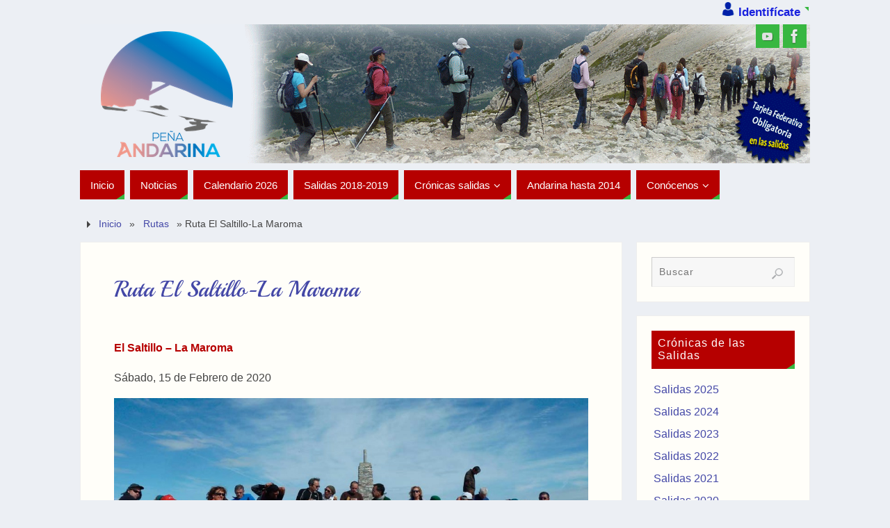

--- FILE ---
content_type: text/html; charset=UTF-8
request_url: https://www.andarina.es/2020/02/09/el-saltillo-la-maroma/
body_size: 14978
content:
<!DOCTYPE html>
<html lang="es">
<head>
<meta name="viewport" content="width=device-width, user-scalable=no, initial-scale=1.0, minimum-scale=1.0, maximum-scale=1.0">
<meta http-equiv="Content-Type" content="text/html; charset=UTF-8" />
<link rel="profile" href="http://gmpg.org/xfn/11" />
<link rel="pingback" href="https://www.andarina.es/xmlrpc.php" />
<link rel="shortcut icon" href="https://www.andarina.es/wp-content/uploads/2017/05/Logo64.png" /><link rel="apple-touch-icon" href="https://www.andarina.es/wp-content/uploads/2017/05/Logo64.png" /><title>Ruta El Saltillo-La Maroma &#8211; Peña de senderismo Andarina</title>
<meta name='robots' content='max-image-preview:large' />
<link rel='dns-prefetch' href='//www.andarina.es' />
<link rel="alternate" type="application/rss+xml" title="Peña de senderismo Andarina &raquo; Feed" href="https://www.andarina.es/feed/" />
<link rel="alternate" type="application/rss+xml" title="Peña de senderismo Andarina &raquo; Feed de los comentarios" href="https://www.andarina.es/comments/feed/" />
<link rel="alternate" type="application/rss+xml" title="Peña de senderismo Andarina &raquo; Comentario Ruta El Saltillo-La Maroma del feed" href="https://www.andarina.es/2020/02/09/el-saltillo-la-maroma/feed/" />
<script type="text/javascript">
window._wpemojiSettings = {"baseUrl":"https:\/\/s.w.org\/images\/core\/emoji\/14.0.0\/72x72\/","ext":".png","svgUrl":"https:\/\/s.w.org\/images\/core\/emoji\/14.0.0\/svg\/","svgExt":".svg","source":{"concatemoji":"https:\/\/www.andarina.es\/wp-includes\/js\/wp-emoji-release.min.js?ver=6.1.9"}};
/*! This file is auto-generated */
!function(e,a,t){var n,r,o,i=a.createElement("canvas"),p=i.getContext&&i.getContext("2d");function s(e,t){var a=String.fromCharCode,e=(p.clearRect(0,0,i.width,i.height),p.fillText(a.apply(this,e),0,0),i.toDataURL());return p.clearRect(0,0,i.width,i.height),p.fillText(a.apply(this,t),0,0),e===i.toDataURL()}function c(e){var t=a.createElement("script");t.src=e,t.defer=t.type="text/javascript",a.getElementsByTagName("head")[0].appendChild(t)}for(o=Array("flag","emoji"),t.supports={everything:!0,everythingExceptFlag:!0},r=0;r<o.length;r++)t.supports[o[r]]=function(e){if(p&&p.fillText)switch(p.textBaseline="top",p.font="600 32px Arial",e){case"flag":return s([127987,65039,8205,9895,65039],[127987,65039,8203,9895,65039])?!1:!s([55356,56826,55356,56819],[55356,56826,8203,55356,56819])&&!s([55356,57332,56128,56423,56128,56418,56128,56421,56128,56430,56128,56423,56128,56447],[55356,57332,8203,56128,56423,8203,56128,56418,8203,56128,56421,8203,56128,56430,8203,56128,56423,8203,56128,56447]);case"emoji":return!s([129777,127995,8205,129778,127999],[129777,127995,8203,129778,127999])}return!1}(o[r]),t.supports.everything=t.supports.everything&&t.supports[o[r]],"flag"!==o[r]&&(t.supports.everythingExceptFlag=t.supports.everythingExceptFlag&&t.supports[o[r]]);t.supports.everythingExceptFlag=t.supports.everythingExceptFlag&&!t.supports.flag,t.DOMReady=!1,t.readyCallback=function(){t.DOMReady=!0},t.supports.everything||(n=function(){t.readyCallback()},a.addEventListener?(a.addEventListener("DOMContentLoaded",n,!1),e.addEventListener("load",n,!1)):(e.attachEvent("onload",n),a.attachEvent("onreadystatechange",function(){"complete"===a.readyState&&t.readyCallback()})),(e=t.source||{}).concatemoji?c(e.concatemoji):e.wpemoji&&e.twemoji&&(c(e.twemoji),c(e.wpemoji)))}(window,document,window._wpemojiSettings);
</script>
<style type="text/css">
img.wp-smiley,
img.emoji {
	display: inline !important;
	border: none !important;
	box-shadow: none !important;
	height: 1em !important;
	width: 1em !important;
	margin: 0 0.07em !important;
	vertical-align: -0.1em !important;
	background: none !important;
	padding: 0 !important;
}
</style>
	<link rel='stylesheet' id='wp-block-library-css' href='https://www.andarina.es/wp-includes/css/dist/block-library/style.min.css?ver=6.1.9' type='text/css' media='all' />
<link rel='stylesheet' id='classic-theme-styles-css' href='https://www.andarina.es/wp-includes/css/classic-themes.min.css?ver=1' type='text/css' media='all' />
<style id='global-styles-inline-css' type='text/css'>
body{--wp--preset--color--black: #000000;--wp--preset--color--cyan-bluish-gray: #abb8c3;--wp--preset--color--white: #ffffff;--wp--preset--color--pale-pink: #f78da7;--wp--preset--color--vivid-red: #cf2e2e;--wp--preset--color--luminous-vivid-orange: #ff6900;--wp--preset--color--luminous-vivid-amber: #fcb900;--wp--preset--color--light-green-cyan: #7bdcb5;--wp--preset--color--vivid-green-cyan: #00d084;--wp--preset--color--pale-cyan-blue: #8ed1fc;--wp--preset--color--vivid-cyan-blue: #0693e3;--wp--preset--color--vivid-purple: #9b51e0;--wp--preset--gradient--vivid-cyan-blue-to-vivid-purple: linear-gradient(135deg,rgba(6,147,227,1) 0%,rgb(155,81,224) 100%);--wp--preset--gradient--light-green-cyan-to-vivid-green-cyan: linear-gradient(135deg,rgb(122,220,180) 0%,rgb(0,208,130) 100%);--wp--preset--gradient--luminous-vivid-amber-to-luminous-vivid-orange: linear-gradient(135deg,rgba(252,185,0,1) 0%,rgba(255,105,0,1) 100%);--wp--preset--gradient--luminous-vivid-orange-to-vivid-red: linear-gradient(135deg,rgba(255,105,0,1) 0%,rgb(207,46,46) 100%);--wp--preset--gradient--very-light-gray-to-cyan-bluish-gray: linear-gradient(135deg,rgb(238,238,238) 0%,rgb(169,184,195) 100%);--wp--preset--gradient--cool-to-warm-spectrum: linear-gradient(135deg,rgb(74,234,220) 0%,rgb(151,120,209) 20%,rgb(207,42,186) 40%,rgb(238,44,130) 60%,rgb(251,105,98) 80%,rgb(254,248,76) 100%);--wp--preset--gradient--blush-light-purple: linear-gradient(135deg,rgb(255,206,236) 0%,rgb(152,150,240) 100%);--wp--preset--gradient--blush-bordeaux: linear-gradient(135deg,rgb(254,205,165) 0%,rgb(254,45,45) 50%,rgb(107,0,62) 100%);--wp--preset--gradient--luminous-dusk: linear-gradient(135deg,rgb(255,203,112) 0%,rgb(199,81,192) 50%,rgb(65,88,208) 100%);--wp--preset--gradient--pale-ocean: linear-gradient(135deg,rgb(255,245,203) 0%,rgb(182,227,212) 50%,rgb(51,167,181) 100%);--wp--preset--gradient--electric-grass: linear-gradient(135deg,rgb(202,248,128) 0%,rgb(113,206,126) 100%);--wp--preset--gradient--midnight: linear-gradient(135deg,rgb(2,3,129) 0%,rgb(40,116,252) 100%);--wp--preset--duotone--dark-grayscale: url('#wp-duotone-dark-grayscale');--wp--preset--duotone--grayscale: url('#wp-duotone-grayscale');--wp--preset--duotone--purple-yellow: url('#wp-duotone-purple-yellow');--wp--preset--duotone--blue-red: url('#wp-duotone-blue-red');--wp--preset--duotone--midnight: url('#wp-duotone-midnight');--wp--preset--duotone--magenta-yellow: url('#wp-duotone-magenta-yellow');--wp--preset--duotone--purple-green: url('#wp-duotone-purple-green');--wp--preset--duotone--blue-orange: url('#wp-duotone-blue-orange');--wp--preset--font-size--small: 13px;--wp--preset--font-size--medium: 20px;--wp--preset--font-size--large: 36px;--wp--preset--font-size--x-large: 42px;--wp--preset--spacing--20: 0.44rem;--wp--preset--spacing--30: 0.67rem;--wp--preset--spacing--40: 1rem;--wp--preset--spacing--50: 1.5rem;--wp--preset--spacing--60: 2.25rem;--wp--preset--spacing--70: 3.38rem;--wp--preset--spacing--80: 5.06rem;}:where(.is-layout-flex){gap: 0.5em;}body .is-layout-flow > .alignleft{float: left;margin-inline-start: 0;margin-inline-end: 2em;}body .is-layout-flow > .alignright{float: right;margin-inline-start: 2em;margin-inline-end: 0;}body .is-layout-flow > .aligncenter{margin-left: auto !important;margin-right: auto !important;}body .is-layout-constrained > .alignleft{float: left;margin-inline-start: 0;margin-inline-end: 2em;}body .is-layout-constrained > .alignright{float: right;margin-inline-start: 2em;margin-inline-end: 0;}body .is-layout-constrained > .aligncenter{margin-left: auto !important;margin-right: auto !important;}body .is-layout-constrained > :where(:not(.alignleft):not(.alignright):not(.alignfull)){max-width: var(--wp--style--global--content-size);margin-left: auto !important;margin-right: auto !important;}body .is-layout-constrained > .alignwide{max-width: var(--wp--style--global--wide-size);}body .is-layout-flex{display: flex;}body .is-layout-flex{flex-wrap: wrap;align-items: center;}body .is-layout-flex > *{margin: 0;}:where(.wp-block-columns.is-layout-flex){gap: 2em;}.has-black-color{color: var(--wp--preset--color--black) !important;}.has-cyan-bluish-gray-color{color: var(--wp--preset--color--cyan-bluish-gray) !important;}.has-white-color{color: var(--wp--preset--color--white) !important;}.has-pale-pink-color{color: var(--wp--preset--color--pale-pink) !important;}.has-vivid-red-color{color: var(--wp--preset--color--vivid-red) !important;}.has-luminous-vivid-orange-color{color: var(--wp--preset--color--luminous-vivid-orange) !important;}.has-luminous-vivid-amber-color{color: var(--wp--preset--color--luminous-vivid-amber) !important;}.has-light-green-cyan-color{color: var(--wp--preset--color--light-green-cyan) !important;}.has-vivid-green-cyan-color{color: var(--wp--preset--color--vivid-green-cyan) !important;}.has-pale-cyan-blue-color{color: var(--wp--preset--color--pale-cyan-blue) !important;}.has-vivid-cyan-blue-color{color: var(--wp--preset--color--vivid-cyan-blue) !important;}.has-vivid-purple-color{color: var(--wp--preset--color--vivid-purple) !important;}.has-black-background-color{background-color: var(--wp--preset--color--black) !important;}.has-cyan-bluish-gray-background-color{background-color: var(--wp--preset--color--cyan-bluish-gray) !important;}.has-white-background-color{background-color: var(--wp--preset--color--white) !important;}.has-pale-pink-background-color{background-color: var(--wp--preset--color--pale-pink) !important;}.has-vivid-red-background-color{background-color: var(--wp--preset--color--vivid-red) !important;}.has-luminous-vivid-orange-background-color{background-color: var(--wp--preset--color--luminous-vivid-orange) !important;}.has-luminous-vivid-amber-background-color{background-color: var(--wp--preset--color--luminous-vivid-amber) !important;}.has-light-green-cyan-background-color{background-color: var(--wp--preset--color--light-green-cyan) !important;}.has-vivid-green-cyan-background-color{background-color: var(--wp--preset--color--vivid-green-cyan) !important;}.has-pale-cyan-blue-background-color{background-color: var(--wp--preset--color--pale-cyan-blue) !important;}.has-vivid-cyan-blue-background-color{background-color: var(--wp--preset--color--vivid-cyan-blue) !important;}.has-vivid-purple-background-color{background-color: var(--wp--preset--color--vivid-purple) !important;}.has-black-border-color{border-color: var(--wp--preset--color--black) !important;}.has-cyan-bluish-gray-border-color{border-color: var(--wp--preset--color--cyan-bluish-gray) !important;}.has-white-border-color{border-color: var(--wp--preset--color--white) !important;}.has-pale-pink-border-color{border-color: var(--wp--preset--color--pale-pink) !important;}.has-vivid-red-border-color{border-color: var(--wp--preset--color--vivid-red) !important;}.has-luminous-vivid-orange-border-color{border-color: var(--wp--preset--color--luminous-vivid-orange) !important;}.has-luminous-vivid-amber-border-color{border-color: var(--wp--preset--color--luminous-vivid-amber) !important;}.has-light-green-cyan-border-color{border-color: var(--wp--preset--color--light-green-cyan) !important;}.has-vivid-green-cyan-border-color{border-color: var(--wp--preset--color--vivid-green-cyan) !important;}.has-pale-cyan-blue-border-color{border-color: var(--wp--preset--color--pale-cyan-blue) !important;}.has-vivid-cyan-blue-border-color{border-color: var(--wp--preset--color--vivid-cyan-blue) !important;}.has-vivid-purple-border-color{border-color: var(--wp--preset--color--vivid-purple) !important;}.has-vivid-cyan-blue-to-vivid-purple-gradient-background{background: var(--wp--preset--gradient--vivid-cyan-blue-to-vivid-purple) !important;}.has-light-green-cyan-to-vivid-green-cyan-gradient-background{background: var(--wp--preset--gradient--light-green-cyan-to-vivid-green-cyan) !important;}.has-luminous-vivid-amber-to-luminous-vivid-orange-gradient-background{background: var(--wp--preset--gradient--luminous-vivid-amber-to-luminous-vivid-orange) !important;}.has-luminous-vivid-orange-to-vivid-red-gradient-background{background: var(--wp--preset--gradient--luminous-vivid-orange-to-vivid-red) !important;}.has-very-light-gray-to-cyan-bluish-gray-gradient-background{background: var(--wp--preset--gradient--very-light-gray-to-cyan-bluish-gray) !important;}.has-cool-to-warm-spectrum-gradient-background{background: var(--wp--preset--gradient--cool-to-warm-spectrum) !important;}.has-blush-light-purple-gradient-background{background: var(--wp--preset--gradient--blush-light-purple) !important;}.has-blush-bordeaux-gradient-background{background: var(--wp--preset--gradient--blush-bordeaux) !important;}.has-luminous-dusk-gradient-background{background: var(--wp--preset--gradient--luminous-dusk) !important;}.has-pale-ocean-gradient-background{background: var(--wp--preset--gradient--pale-ocean) !important;}.has-electric-grass-gradient-background{background: var(--wp--preset--gradient--electric-grass) !important;}.has-midnight-gradient-background{background: var(--wp--preset--gradient--midnight) !important;}.has-small-font-size{font-size: var(--wp--preset--font-size--small) !important;}.has-medium-font-size{font-size: var(--wp--preset--font-size--medium) !important;}.has-large-font-size{font-size: var(--wp--preset--font-size--large) !important;}.has-x-large-font-size{font-size: var(--wp--preset--font-size--x-large) !important;}
.wp-block-navigation a:where(:not(.wp-element-button)){color: inherit;}
:where(.wp-block-columns.is-layout-flex){gap: 2em;}
.wp-block-pullquote{font-size: 1.5em;line-height: 1.6;}
</style>
<link rel='stylesheet' id='bwg_fonts-css' href='https://www.andarina.es/wp-content/plugins/photo-gallery/css/bwg-fonts/fonts.css?ver=0.0.1' type='text/css' media='all' />
<link rel='stylesheet' id='sumoselect-css' href='https://www.andarina.es/wp-content/plugins/photo-gallery/css/sumoselect.min.css?ver=3.4.6' type='text/css' media='all' />
<link rel='stylesheet' id='mCustomScrollbar-css' href='https://www.andarina.es/wp-content/plugins/photo-gallery/css/jquery.mCustomScrollbar.min.css?ver=3.1.5' type='text/css' media='all' />
<link rel='stylesheet' id='bwg_frontend-css' href='https://www.andarina.es/wp-content/plugins/photo-gallery/css/styles.min.css?ver=1.8.12' type='text/css' media='all' />
<link rel='stylesheet' id='wp-featherlight-css' href='https://www.andarina.es/wp-content/plugins/wp-featherlight/css/wp-featherlight.min.css?ver=1.3.4' type='text/css' media='all' />
<link rel='stylesheet' id='parabola-fonts-css' href='https://www.andarina.es/wp-content/themes/parabola/fonts/fontfaces.css?ver=2.3.1' type='text/css' media='all' />
<link rel='stylesheet' id='parabola-style-css' href='https://www.andarina.es/wp-content/themes/parabola/style.css?ver=2.3.1' type='text/css' media='all' />
<link rel='stylesheet' id='parabola_googlefonttitle-css' href='//fonts.googleapis.com/css?family=Playball&#038;ver=6.1.9' type='text/css' media='all' />
<link rel='stylesheet' id='parabola_sitetitlegooglefont-css' href='//fonts.googleapis.com/css?family=Playball&#038;ver=6.1.9' type='text/css' media='all' />
<script type='text/javascript' src='https://www.andarina.es/wp-includes/js/jquery/jquery.min.js?ver=3.6.1' id='jquery-core-js'></script>
<script type='text/javascript' src='https://www.andarina.es/wp-includes/js/jquery/jquery-migrate.min.js?ver=3.3.2' id='jquery-migrate-js'></script>
<script type='text/javascript' src='https://www.andarina.es/wp-content/plugins/photo-gallery/js/jquery.sumoselect.min.js?ver=3.4.6' id='sumoselect-js'></script>
<script type='text/javascript' src='https://www.andarina.es/wp-content/plugins/photo-gallery/js/jquery.mobile.min.js?ver=1.4.5' id='jquery-mobile-js'></script>
<script type='text/javascript' src='https://www.andarina.es/wp-content/plugins/photo-gallery/js/jquery.mCustomScrollbar.concat.min.js?ver=3.1.5' id='mCustomScrollbar-js'></script>
<script type='text/javascript' src='https://www.andarina.es/wp-content/plugins/photo-gallery/js/jquery.fullscreen.min.js?ver=0.6.0' id='jquery-fullscreen-js'></script>
<script type='text/javascript' id='bwg_frontend-js-extra'>
/* <![CDATA[ */
var bwg_objectsL10n = {"bwg_field_required":"este campo es obligatorio.","bwg_mail_validation":"Esta no es una direcci\u00f3n de correo electr\u00f3nico v\u00e1lida.","bwg_search_result":"No hay im\u00e1genes que coincidan con tu b\u00fasqueda.","bwg_select_tag":"Seleccionar la etiqueta","bwg_order_by":"Ordenar por","bwg_search":"Buscar","bwg_show_ecommerce":"Mostrar el comercio electr\u00f3nico","bwg_hide_ecommerce":"Ocultar el comercio electr\u00f3nico","bwg_show_comments":"Restaurar","bwg_hide_comments":"Ocultar comentarios","bwg_restore":"Restaurar","bwg_maximize":"Maximizar","bwg_fullscreen":"Pantalla completa","bwg_exit_fullscreen":"Salir de pantalla completa","bwg_search_tag":"BUSCAR...","bwg_tag_no_match":"No se han encontrado etiquetas","bwg_all_tags_selected":"Todas las etiquetas seleccionadas","bwg_tags_selected":"etiqueta seleccionada","play":"Reproducir","pause":"Pausa","is_pro":"","bwg_play":"Reproducir","bwg_pause":"Pausa","bwg_hide_info":"Anterior informaci\u00f3n","bwg_show_info":"Mostrar info","bwg_hide_rating":"Ocultar las valoraciones","bwg_show_rating":"Mostrar la valoraci\u00f3n","ok":"Aceptar","cancel":"Cancelar","select_all":"Seleccionar todo","lazy_load":"0","lazy_loader":"https:\/\/www.andarina.es\/wp-content\/plugins\/photo-gallery\/images\/ajax_loader.png","front_ajax":"0","bwg_tag_see_all":"Ver todas las etiquetas","bwg_tag_see_less":"Ver menos etiquetas"};
/* ]]> */
</script>
<script type='text/javascript' src='https://www.andarina.es/wp-content/plugins/photo-gallery/js/scripts.min.js?ver=1.8.12' id='bwg_frontend-js'></script>
<script type='text/javascript' id='parabola-frontend-js-extra'>
/* <![CDATA[ */
var parabola_settings = {"masonry":"0","magazine":"0","mobile":"1","fitvids":"1"};
/* ]]> */
</script>
<script type='text/javascript' src='https://www.andarina.es/wp-content/themes/parabola/js/frontend.js?ver=2.3.1' id='parabola-frontend-js'></script>
<link rel="https://api.w.org/" href="https://www.andarina.es/wp-json/" /><link rel="alternate" type="application/json" href="https://www.andarina.es/wp-json/wp/v2/posts/4681" /><link rel="EditURI" type="application/rsd+xml" title="RSD" href="https://www.andarina.es/xmlrpc.php?rsd" />
<link rel="wlwmanifest" type="application/wlwmanifest+xml" href="https://www.andarina.es/wp-includes/wlwmanifest.xml" />
<meta name="generator" content="WordPress 6.1.9" />
<link rel="canonical" href="https://www.andarina.es/2020/02/09/el-saltillo-la-maroma/" />
<link rel='shortlink' href='https://www.andarina.es/?p=4681' />
<link rel="alternate" type="application/json+oembed" href="https://www.andarina.es/wp-json/oembed/1.0/embed?url=https%3A%2F%2Fwww.andarina.es%2F2020%2F02%2F09%2Fel-saltillo-la-maroma%2F" />
<link rel="alternate" type="text/xml+oembed" href="https://www.andarina.es/wp-json/oembed/1.0/embed?url=https%3A%2F%2Fwww.andarina.es%2F2020%2F02%2F09%2Fel-saltillo-la-maroma%2F&#038;format=xml" />
<style type="text/css"> #header, #main, .topmenu, #colophon, #footer2-inner { max-width: 1050px; } #container.one-column { } #container.two-columns-right #secondary { width:250px; float:right; } #container.two-columns-right #content { width:780px; float:left; } /*fallback*/ #container.two-columns-right #content { width:calc(100% - 270px); float:left; } #container.two-columns-left #primary { width:250px; float:left; } #container.two-columns-left #content { width:780px; float:right; } /*fallback*/ #container.two-columns-left #content { width:-moz-calc(100% - 270px); float:right; width:-webkit-calc(100% - 270px); width:calc(100% - 270px); } #container.three-columns-right .sidey { width:125px; float:left; } #container.three-columns-right #primary { margin-left:20px; margin-right:20px; } #container.three-columns-right #content { width:760px; float:left; } /*fallback*/ #container.three-columns-right #content { width:-moz-calc(100% - 290px); float:left; width:-webkit-calc(100% - 290px); width:calc(100% - 290px);} #container.three-columns-left .sidey { width:125px; float:left; } #container.three-columns-left #secondary {margin-left:20px; margin-right:20px; } #container.three-columns-left #content { width:760px; float:right;} /*fallback*/ #container.three-columns-left #content { width:-moz-calc(100% - 290px); float:right; width:-webkit-calc(100% - 290px); width:calc(100% - 290px); } #container.three-columns-sided .sidey { width:125px; float:left; } #container.three-columns-sided #secondary { float:right; } #container.three-columns-sided #content { width:760px; float:right; /*fallback*/ width:-moz-calc(100% - 290px); float:right; width:-webkit-calc(100% - 290px); float:right; width:calc(100% - 290px); float:right; margin: 0 145px 0 -1050px; } body { font-family: Futura, "Century Gothic", AppleGothic, sans-serif; } #content h1.entry-title a, #content h2.entry-title a, #content h1.entry-title , #content h2.entry-title, #frontpage .nivo-caption h3, .column-header-image, .column-header-noimage, .columnmore { font-family: "Playball"; } .widget-title, .widget-title a { line-height: normal; font-family: Futura, "Century Gothic", AppleGothic, sans-serif; } .entry-content h1, .entry-content h2, .entry-content h3, .entry-content h4, .entry-content h5, .entry-content h6, h3#comments-title, #comments #reply-title { font-family: "Century Gothic", AppleGothic, sans-serif; } #site-title span a { font-family: "Playball"; } #access ul li a, #access ul li a span { font-family: Futura, "Century Gothic", AppleGothic, sans-serif; } body { color: #444444; background-color: #eceff4 } a { color: #4448a7; } a:hover { color: #777a92; } #header-full { background-color: ; } #site-title span a { color:#BF4D28; } #site-description { color:#b60000; } .socials a { background-color: #38b741; } .socials .socials-hover { background-color: #b60000; } .breadcrumbs:before { border-color: transparent transparent transparent #444444; } #access a, #nav-toggle span { color: #FFFFFF; background-color: #b60000; } @media (max-width: 650px) { #access, #nav-toggle { background-color: #b60000; } } #access a:hover { color: #FFFFFF; background-color: #4448a7; } #access > .menu > ul > li > a:after, #access > .menu > ul ul:after { border-color: transparent transparent #38b741 transparent; } #access ul li:hover a:after { border-bottom-color:#b60000;} #access ul li.current_page_item > a, #access ul li.current-menu-item > a, /*#access ul li.current_page_parent > a, #access ul li.current-menu-parent > a,*/ #access ul li.current_page_ancestor > a, #access ul li.current-menu-ancestor > a { color: #fefdf2; background-color: #4448a7; } #access ul li.current_page_item > a:hover, #access ul li.current-menu-item > a:hover, /*#access ul li.current_page_parent > a:hover, #access ul li.current-menu-parent > a:hover,*/ #access ul li.current_page_ancestor > a:hover, #access ul li.current-menu-ancestor > a:hover { color: #FFFFFF; } #access ul ul { box-shadow: 3px 3px 0 rgba(244,95,26,0.3); } .topmenu ul li a { color: #666666; } .topmenu ul li a:before { border-color: #38b741 transparent transparent transparent; } .topmenu ul li a:hover:before{border-top-color:#b60000} .topmenu ul li a:hover { color: #666666; background-color: #FFFFFF; } div.post, div.page, div.hentry, div.product, div[class^='post-'], #comments, .comments, .column-text, .column-image, #srights, #slefts, #front-text3, #front-text4, .page-title, .page-header, article.post, article.page, article.hentry, .contentsearch, #author-info, #nav-below, .yoyo > li, .woocommerce #mainwoo { background-color: #FFFEF9; } div.post, div.page, div.hentry, .sidey .widget-container, #comments, .commentlist .comment-body, article.post, article.page, article.hentry, #nav-below, .page-header, .yoyo > li, #front-text3, #front-text4 { border-color: #EEEEEE; } #author-info, #entry-author-info { border-color: #F7F7F7; } #entry-author-info #author-avatar, #author-info #author-avatar { border-color: #EEEEEE; } article.sticky:hover { border-color: rgba(182,0,0,.6); } .sidey .widget-container { color: #333333; background-color: #FFFEF9; } .sidey .widget-title { color: #FFFFFF; background-color: #b60000; } .sidey .widget-title:after { border-color: transparent transparent #38b741; } .entry-content h1, .entry-content h2, .entry-content h3, .entry-content h4, .entry-content h5, .entry-content h6 { color: #7a86a9; } .entry-title, .entry-title a, .page-title { color: #4448a7; } .entry-title a:hover { color: #99999; } #content h3.entry-format { color: #FFFFFF; background-color: #b60000; border-color: #b60000; } #content h3.entry-format { color: #FFFFFF; background-color: #b60000; border-color: #b60000; } .comments-link { background-color: #F7F7F7; } .comments-link:before { border-color: #F7F7F7 transparent transparent; } #footer { color: #FFFEF9; background-color: #4448a7; } #footer2 { color: #FFFEF9; background-color: ; border-color:rgba(255,254,249,.1); } #footer a { color: #39b600; } #footer a:hover { color: #ffffff; } #footer2 a { color: ; } #footer2 a:hover { color: ; } #footer .widget-container { color: #444; background-color: ; } #footer .widget-title { color: #BF4D28; background-color: #FFFEF9; } #footer .widget-title:after { border-color: transparent transparent #38b741; } .footermenu ul li a:after { border-color: transparent transparent #38b741 transparent; } a.continue-reading-link { color:#FFFFFF !important; background:#b60000; border-color:#EEEEEE; } a.continue-reading-link:hover { background-color:#38b741; } .button, #respond .form-submit input#submit { background-color: #F7F7F7; border-color: #EEEEEE; } .button:hover, #respond .form-submit input#submit:hover { border-color: #CCCCCC; } .entry-content tr th, .entry-content thead th { color: #FFFEF9; background-color: #7a86a9; } .entry-content fieldset, #content tr td { border-color: #CCCCCC; } hr { background-color: #CCCCCC; } input[type="text"], input[type="password"], input[type="email"], textarea, select, input[type="color"],input[type="date"],input[type="datetime"],input[type="datetime-local"],input[type="month"],input[type="number"],input[type="range"], input[type="search"],input[type="tel"],input[type="time"],input[type="url"],input[type="week"] { background-color: #F7F7F7; border-color: #CCCCCC #EEEEEE #EEEEEE #CCCCCC; color: #444444; } input[type="submit"], input[type="reset"] { color: #444444; background-color: #F7F7F7; border-color: #EEEEEE;} input[type="text"]:hover, input[type="password"]:hover, input[type="email"]:hover, textarea:hover, input[type="color"]:hover, input[type="date"]:hover, input[type="datetime"]:hover, input[type="datetime-local"]:hover, input[type="month"]:hover, input[type="number"]:hover, input[type="range"]:hover, input[type="search"]:hover, input[type="tel"]:hover, input[type="time"]:hover, input[type="url"]:hover, input[type="week"]:hover { background-color: rgb(247,247,247); background-color: rgba(247,247,247,0.4); } .entry-content code { border-color: #CCCCCC; background-color: #F7F7F7; } .entry-content pre { background-color: #F7F7F7; } .entry-content blockquote { border-color: #38b741; background-color: #F7F7F7; } abbr, acronym { border-color: #444444; } span.edit-link { color: #444444; background-color: #EEEEEE; border-color: #F7F7F7; } .meta-border .entry-meta span, .meta-border .entry-utility span.bl_posted { border-color: #F7F7F7; } .meta-accented .entry-meta span, .meta-accented .entry-utility span.bl_posted { background-color: #EEEEEE; border-color: #F7F7F7; } .comment-meta a { color: #999999; } .comment-author { background-color: #F7F7F7; } .comment-details:after { border-color: transparent transparent transparent #F7F7F7; } .comment:hover > div > .comment-author { background-color: #EEEEEE; } .comment:hover > div > .comment-author .comment-details:after { border-color: transparent transparent transparent #EEEEEE; } #respond .form-allowed-tags { color: #999999; } .comment .reply a { border-color: #EEEEEE; color: #444444;} .comment .reply a:hover { background-color: #EEEEEE } .nav-next a:hover, .nav-previous a:hover {background: #F7F7F7} .pagination .current { font-weight: bold; } .pagination span, .pagination a { background-color: #FFFEF9; } .pagination a:hover { background-color: #b60000;color:#4448a7} .page-link em {background-color: #b60000; color:#38b741;} .page-link a em {color:#b60000;} .page-link a:hover em {background-color:#4448a7;} #searchform input[type="text"] {color:#999999;} #toTop {border-color:transparent transparent ;} #toTop:after {border-color:transparent transparent #FFFEF9;} #toTop:hover:after {border-bottom-color:#38b741;} .caption-accented .wp-caption { background-color:rgb(56,183,65); background-color:rgba(56,183,65,0.8); color:#FFFEF9} .meta-themed .entry-meta span { color: #999999; background-color: #F7F7F7; border-color: #EEEEEE; } .meta-themed .entry-meta span:hover { background-color: #EEEEEE; } .meta-themed .entry-meta span a:hover { color: #444444; } .entry-content, .entry-summary, #front-text3, #front-text4 { text-align:Default ; } html { font-size:16px; word-spacing:Default; letter-spacing:Default; line-height:1.7em; } #site-title a, #site-description, #access a, .topmenu ul li a, .footermenu a, .entry-meta span, .entry-utility span, #content h3.entry-format, span.edit-link, h3#comments-title, h3#reply-title, .comment-author cite, .comment .reply a, .widget-title, #site-info a, .nivo-caption h2, a.continue-reading-link, .column-image h3, #front-columns h3.column-header-noimage, .tinynav, .page-link { text-transform: none; }#content h1.entry-title, #content h2.entry-title { font-size:32px ;} .widget-title, .widget-title a { font-size:16px ;} .entry-content h1 { font-size: 2.007em; } #frontpage h1 { font-size: 1.557em; } .entry-content h2 { font-size: 1.764em; } #frontpage h2 { font-size: 1.314em; } .entry-content h3 { font-size: 1.521em; } #frontpage h3 { font-size: 1.071em; } .entry-content h4 { font-size: 1.278em; } #frontpage h4 { font-size: 0.828em; } .entry-content h5 { font-size: 1.035em; } #frontpage h5 { font-size: 0.585em; } .entry-content h6 { font-size: 0.792em; } #frontpage h6 { font-size: 0.342em; } #site-title span a { font-size:46px ;} #access ul li a { font-size:15px ;} #access ul ul ul a {font-size:13px;} .nocomments, .nocomments2 {display:none;} #header-container > div:first-child { margin:10px 0 0 30px;} .entry-meta .author { display:none; } .entry-meta span.bl_categ { display:none; } .entry-utility span.bl_bookmark { display:none; } .entry-content p, .entry-content ul, .entry-content ol, .entry-content dd, .entry-content pre, .entry-content hr { margin-bottom: 1.0em; } #header-widget-area { width: 33%; } #branding { height:200px; } @media (max-width: 800px) { #content h1.entry-title, #content h2.entry-title { font-size:30.4px ; } #site-title span a { font-size:41.4px;} } @media (max-width: 650px) { #content h1.entry-title, #content h2.entry-title {font-size:28.8px ;} #site-title span a { font-size:36.8px;} } @media (max-width: 480px) { #site-title span a { font-size:27.6px;} } </style> 
<style type="text/css">/* Parabola Custom CSS */ 

a:hover.comment-reply-login {
	background-color: #b1f9ac;
	color: #24e115;
}

a.comment-reply-login {
	background-color: #38b741;
	color: white;

}
/*Iniciar sesión*/
p.must-log-in a:hover {
	color: #b60000;
}
p.must-log-in a {
	font-weight: bold;
	font-size: larger;
	color: #38b741;
} 
#front-text1 h1 {font-size:20px; color:green} 
h3#reply-title {
	margin-bottom: 0;
	font-size: 1.8em; } 
div.reply {margin-top:20px}</style>
<script type="text/javascript">var cryout_global_content_width = 800;</script><link rel="icon" href="https://www.andarina.es/wp-content/uploads/2015/10/logoinma-v2-150x150.gif" sizes="32x32" />
<link rel="icon" href="https://www.andarina.es/wp-content/uploads/2015/10/logoinma-v2.gif" sizes="192x192" />
<link rel="apple-touch-icon" href="https://www.andarina.es/wp-content/uploads/2015/10/logoinma-v2.gif" />
<meta name="msapplication-TileImage" content="https://www.andarina.es/wp-content/uploads/2015/10/logoinma-v2.gif" />
<!--[if lt IE 9]>
<script>
document.createElement('header');
document.createElement('nav');
document.createElement('section');
document.createElement('article');
document.createElement('aside');
document.createElement('footer');
</script>
<![endif]-->
</head>
<body class="post-template-default single single-post postid-4681 single-format-standard wp-featherlight-captions parabola-image-none caption-accented meta-accented parabola_triagles parabola-menu-left">

<div id="toTop"> </div>
<div id="wrapper" class="hfeed">


<div id="header-full">

<header id="header">

<nav class="topmenu"><ul id="menu-date-de-alta" class="menu"><li id="menu-item-721" class="menu-item menu-item-type-custom menu-item-object-custom menu-item-721"><a title="Para identificarte o darte de Alta" href="https://www.andarina.es/heidi/?redirect_to=https%3A%2F%2Fwww.andarina.es"><span style='padding-left:6px;padding-right:6px;padding-bottom:4px;padding-top:4px;font-size:larger; color: #1a22de; font-weight:bold '><img style="width:20px;margin-right:5px" src="https://www.andarina.es/wp-content/uploads/2022/03/usuario.png">Identifícate</span></a></li>
</ul></nav>
		<div id="masthead">

			<div id="branding" role="banner" >

				<img id="bg_image" alt="" title="" src="https://www.andarina.es/wp-content/uploads/2019/02/cabecera1-tf.gif"  /><div id="header-container">
<div><a id="logo" href="https://www.andarina.es/" ><img title="Peña de senderismo Andarina" alt="Peña de senderismo Andarina" src="https://www.andarina.es/wp-content/uploads/2017/05/Logo190.png" /></a></div><div class="socials" id="sheader">
			<a  target="_blank"  rel="nofollow" href="https://www.youtube.com/channel/UCA8eyVFrvHSe4hqKb7ThBhw"
			class="socialicons social-YouTube" title="YouTube">
				<img alt="YouTube" src="https://www.andarina.es/wp-content/themes/parabola/images/socials/YouTube.png" />
			</a>
			<a  target="_blank"  rel="nofollow" href="https://www.facebook.com/groups/224836321009578/"
			class="socialicons social-Facebook" title="Facebook">
				<img alt="Facebook" src="https://www.andarina.es/wp-content/themes/parabola/images/socials/Facebook.png" />
			</a></div></div>								<div style="clear:both;"></div>

			</div><!-- #branding -->
			<a id="nav-toggle"><span>&nbsp;</span></a>
			<nav id="access" role="navigation">

					<div class="skip-link screen-reader-text"><a href="#content" title="Ir al contenido">Ir al contenido</a></div>
	<div class="menu"><ul id="prime_nav" class="menu"><li id="menu-item-334" class="menu-item menu-item-type-custom menu-item-object-custom menu-item-334"><a href="https://andarina.es"><span>Inicio</span></a></li>
<li id="menu-item-596" class="menu-item menu-item-type-post_type menu-item-object-page menu-item-596"><a href="https://www.andarina.es/noticias/"><span>Noticias</span></a></li>
<li id="menu-item-7133" class="menu-item menu-item-type-post_type menu-item-object-page menu-item-7133"><a href="https://www.andarina.es/calendario-2026/"><span>Calendario 2026</span></a></li>
<li id="menu-item-3474" class="menu-item menu-item-type-taxonomy menu-item-object-category menu-item-3474"><a href="https://www.andarina.es/category/salidas-2018-2019/"><span>Salidas 2018-2019</span></a></li>
<li id="menu-item-2668" class="menu-item menu-item-type-custom menu-item-object-custom menu-item-has-children menu-item-2668"><a href="#"><span>Crónicas salidas</span></a>
<ul class="sub-menu">
	<li id="menu-item-6790" class="menu-item menu-item-type-taxonomy menu-item-object-category menu-item-6790"><a href="https://www.andarina.es/category/salidas-2024/"><span>Salidas 2024</span></a></li>
	<li id="menu-item-6789" class="menu-item menu-item-type-taxonomy menu-item-object-category menu-item-6789"><a href="https://www.andarina.es/category/salidas-2023/"><span>Salidas 2023</span></a></li>
	<li id="menu-item-5394" class="menu-item menu-item-type-taxonomy menu-item-object-category menu-item-5394"><a href="https://www.andarina.es/category/salidas-2022/"><span>Salidas 2022</span></a></li>
	<li id="menu-item-5393" class="menu-item menu-item-type-taxonomy menu-item-object-category menu-item-5393"><a href="https://www.andarina.es/category/salidas-2021/"><span>Salidas 2021</span></a></li>
	<li id="menu-item-4736" class="menu-item menu-item-type-taxonomy menu-item-object-category menu-item-4736"><a href="https://www.andarina.es/category/salidas-2020/"><span>Salidas 2020</span></a></li>
	<li id="menu-item-2672" class="menu-item menu-item-type-taxonomy menu-item-object-category menu-item-2672"><a href="https://www.andarina.es/category/salidas-2017-2018-2/"><span>Salidas 2017-2018</span></a></li>
	<li id="menu-item-2669" class="menu-item menu-item-type-taxonomy menu-item-object-category menu-item-2669"><a href="https://www.andarina.es/category/salidas-2016-2017/"><span>Salidas 2016-2017</span></a></li>
	<li id="menu-item-2670" class="menu-item menu-item-type-taxonomy menu-item-object-category menu-item-2670"><a href="https://www.andarina.es/category/salidas-2015-2016/"><span>Salidas 2015-2016</span></a></li>
	<li id="menu-item-2671" class="menu-item menu-item-type-taxonomy menu-item-object-category menu-item-2671"><a href="https://www.andarina.es/category/salidas2014-2015/"><span>Salidas2014-2015</span></a></li>
</ul>
</li>
<li id="menu-item-600" class="menu-item menu-item-type-custom menu-item-object-custom menu-item-600"><a target="_blank" rel="noopener" href="/senderismo/index.php"><span>Andarina hasta 2014</span></a></li>
<li id="menu-item-340" class="menu-item menu-item-type-custom menu-item-object-custom menu-item-has-children menu-item-340"><a href="#"><span>Conócenos</span></a>
<ul class="sub-menu">
	<li id="menu-item-338" class="menu-item menu-item-type-post_type menu-item-object-page menu-item-338"><a href="https://www.andarina.es/nuestrogrupo/"><span>Nuestro grupo</span></a></li>
	<li id="menu-item-337" class="menu-item menu-item-type-post_type menu-item-object-page menu-item-337"><a href="https://www.andarina.es/date-de-alta/"><span>Date de alta</span></a></li>
	<li id="menu-item-5215" class="menu-item menu-item-type-post_type menu-item-object-post menu-item-5215"><a href="https://www.andarina.es/2016/06/26/javier-mediana/"><span>Crónicas de Javi</span></a></li>
</ul>
</li>
</ul></div>
			</nav><!-- #access -->

		</div><!-- #masthead -->

	<div style="clear:both;height:1px;width:1px;"> </div>

</header><!-- #header -->
</div><!-- #header-full -->
<div id="main">
	<div  id="forbottom" >
		
		<div style="clear:both;"> </div>

		<div class="breadcrumbs"><a href="https://www.andarina.es">Inicio</a> &raquo;  <a href="https://www.andarina.es/category/rutas/">Rutas</a>  &raquo;  <span class="current">Ruta El Saltillo-La Maroma</span></div><!--breadcrumbs-->
		<section id="container" class="two-columns-right">
			<div id="content" role="main">
			

				<div id="post-4681" class="post-4681 post type-post status-publish format-standard has-post-thumbnail hentry category-rutas category-rutas-2020">
					<h1 class="entry-title">Ruta El Saltillo-La Maroma</h1>
										<div class="entry-meta">
						&nbsp; <span class="author vcard" >Por  <a class="url fn n" rel="author" href="https://www.andarina.es/author/andarina/" title="Lee todas las entradas de Inma andarina">Inma andarina</a></span>  <span class="bl_categ"> <a href="https://www.andarina.es/category/rutas/" rel="tag">Rutas</a>, <a href="https://www.andarina.es/category/rutas-2020/" rel="tag">rutas 2020</a> </span>  					</div><!-- .entry-meta -->

					<div class="entry-content">
						<p style="text-align: left;"><span style="color: #b60000; text-align: left;"><strong>El Saltillo – La Maroma</strong></span></p>
<p style="text-align: left;">Sábado, 15 de Febrero de 2020</p>
<p><a href="https://www.andarina.es/wp-content/uploads/2016/02/maroma.jpg"><img decoding="async" class="aligncenter size-large wp-image-1079" src="https://www.andarina.es/wp-content/uploads/2016/02/maroma-1024x341.jpg" alt="Ascenso a la Maroma" width="800" height="266" srcset="https://www.andarina.es/wp-content/uploads/2016/02/maroma-1024x341.jpg 1024w, https://www.andarina.es/wp-content/uploads/2016/02/maroma-350x117.jpg 350w, https://www.andarina.es/wp-content/uploads/2016/02/maroma-250x83.jpg 250w, https://www.andarina.es/wp-content/uploads/2016/02/maroma-150x50.jpg 150w, https://www.andarina.es/wp-content/uploads/2016/02/maroma.jpg 1050w" sizes="(max-width: 800px) 100vw, 800px" /></a></p>
<p style="text-align: center;"><span style="color: #339966;"><strong>¡RECORDAD!</strong></span></p>
<blockquote>
<p style="text-align: center;"><span style="color: #339966;">Es<strong> obligatorio</strong> disponer de Tarjeta Federativa en vigor, para realizar cualquier salida de la Peña Andarina.</span></p>
</blockquote>
<p style="text-align: center;"><span style="color: #b60000; font-size: 12pt;"><strong>¡Nos vemos a las 8:00h en el Cubo!</strong></span></p>
<blockquote>
<p style="text-align: justify;">En esta ruta vamos a contratar autobús,  por tanto es importante que os apunteis antes del miercoles, 12 de febrero, antes de las 15:00h. Cuando os apuntéis debéis especificar la ruta que vaís a realizar.</p>
</blockquote>
<p><span style="color: #b60000;"><strong>Descripción de la salida</strong></span></p>
<p style="text-align: justify;">Para esta salida tenemos que desplazarnos hasta Canillas del Aceituno, que está a 1:45 min de Granada, una vez allí tendremos la opción de realizar una de las dos propuestas de salidas, una de dificultad baja &#8216;Canillas del Aceituno el Saltillo&#8217; de 4 horas de duración y otra de dificultad alta &#8216;La Maroma&#8217; de 8 horas de duración.</p>
<p style="text-align: center;"><span style="color: #333399;"><strong>¡ATENCIÓN!</strong></span></p>
<p style="text-align: justify;"><span style="color: #333399;">El que realice la ruta del Saltillo tiene que tener en cuenta que va a esperar 3:30 horas a los compañeros de la ruta de la Maroma.</span></p>
<p><span style="color: #b60000;"><strong>ASCENSIÓN A LA MAROMA</strong></span></p>
<table style="color: #000000; width: 523px; margin-left: auto; margin-right: auto; border: 2px solid #bdb9b9; background: #ffffff; height: 116px;">
<tbody>
<tr style="height: 23px;">
<td style="height: 23px; width: 241px;"><strong>Situación:</strong></td>
<td style="height: 23px; width: 264px;">Sierra de Tejeda</td>
</tr>
<tr style="height: 23px;">
<td style="height: 23px; width: 241px;"><strong>Dificultad:</strong></td>
<td style="height: 23px; width: 264px;">Alta</td>
</tr>
<tr style="height: 23px;">
<td style="height: 23px; width: 241px;"><strong>Tiempo:</strong></td>
<td style="height: 23px; width: 264px;">7:30 horas</td>
</tr>
<tr style="height: 24px;">
<td style="width: 241px; height: 24px;"><strong>Kilómetros</strong></td>
<td style="width: 264px; height: 24px;">20 Km</td>
</tr>
<tr style="height: 23px;">
<td style="height: 23px; width: 241px;"><strong>Promotor:</strong></td>
<td style="height: 23px; width: 264px;">Miguel Serrano/Antonio Escobedo</td>
</tr>
</tbody>
</table>
<p style="text-align: justify;">Ascensión a la Maroma o pico Tejeda (2.069 mts), desde la localidad de Canillas de Aceituno (Málaga). La Maroma es una gran montaña, su enorme mole destaca sobre la costa oriental malagueña, siendo además la cumbre más alta de la provincia. De las diferentes rutas de ascensión existentes, la que parte desde la localidad de Canillas de Aceituno es, sin lugar a dudas, su ruta de subida más clásica. Es una ruta exigente por el fuerte desnivel que hay que superar, pero que se ve recompensada por unas fantásticas vistas sobre toda la costa malagueña.</p>
<p style="text-align: justify;">Para la ascensión, desde Canillas de Aceituno vamos a seguir el tradicional sendero denominado Casa de la Nieve. Para el regreso, vamos a tomar una variante muy interesante por el Barranco de las Tejas Lisas.</p>
<p style="text-align: justify;">En definitiva, una de las mejores actividades de montaña que podemos disfrutar en las sierras malagueñas, así que no hay que perdérsela.</p>
<p><a href="https://www.andarina.es/wp-content/uploads/2020/02/datosMaroma.jpg"><img decoding="async" loading="lazy" class="aligncenter size-full wp-image-4682" src="https://www.andarina.es/wp-content/uploads/2020/02/datosMaroma.jpg" alt="Datos Ruta la Maroma" width="615" height="273" srcset="https://www.andarina.es/wp-content/uploads/2020/02/datosMaroma.jpg 615w, https://www.andarina.es/wp-content/uploads/2020/02/datosMaroma-350x155.jpg 350w, https://www.andarina.es/wp-content/uploads/2020/02/datosMaroma-250x111.jpg 250w, https://www.andarina.es/wp-content/uploads/2020/02/datosMaroma-150x67.jpg 150w" sizes="(max-width: 615px) 100vw, 615px" /></a></p>
<p><strong>Mapa de la ruta</strong></p>
<p><a href="https://www.andarina.es/wp-content/uploads/2020/02/MapaLaMaroma.jpg"><img decoding="async" loading="lazy" class="aligncenter size-full wp-image-4684" src="https://www.andarina.es/wp-content/uploads/2020/02/MapaLaMaroma.jpg" alt="Mapa la Maroma" width="509" height="542" srcset="https://www.andarina.es/wp-content/uploads/2020/02/MapaLaMaroma.jpg 509w, https://www.andarina.es/wp-content/uploads/2020/02/MapaLaMaroma-350x373.jpg 350w, https://www.andarina.es/wp-content/uploads/2020/02/MapaLaMaroma-141x150.jpg 141w" sizes="(max-width: 509px) 100vw, 509px" /></a></p>
<p>&nbsp;</p>
<p><span style="color: #b60000;"><strong>CANILLAS DEL ACEITUNO- EL SALTILLO</strong></span></p>
<table style="color: #000000; width: 500px; margin-left: auto; margin-right: auto; border: 2px solid #bdb9b9; background: #ffffff; height: 116px;">
<tbody>
<tr style="height: 23px;">
<td style="height: 23px; width: 250px;"><strong>Situación:</strong></td>
<td style="height: 23px; width: 232px;">Sierra de Tejeda</td>
</tr>
<tr style="height: 23px;">
<td style="height: 23px; width: 250px;"><strong>Dificultad:</strong></td>
<td style="height: 23px; width: 232px;">Baja</td>
</tr>
<tr style="height: 23px;">
<td style="height: 23px; width: 250px;"><strong>Tiempo:</strong></td>
<td style="height: 23px; width: 232px;">4:00 horas</td>
</tr>
<tr style="height: 24px;">
<td style="width: 250px; height: 24px;"><strong>Kilómetros</strong></td>
<td style="width: 232px; height: 24px;">9Km</td>
</tr>
<tr style="height: 23px;">
<td style="height: 23px; width: 250px;"><strong>Promotor:</strong></td>
<td style="height: 23px; width: 232px;">Mati</td>
</tr>
</tbody>
</table>
<p>Os dejo el enlace del Wikiloc para que podáis ver la descripción de la salida:</p>
<p style="text-align: center;"><strong><span style="font-size: 14pt;"><a href="https://es.wikiloc.com/rutas-senderismo/canilla-del-aceituno-el-saltillo-4373387" target="_blank" rel="noopener noreferrer">Entra y lee la descripción de la salida</a></span></strong></p>
											</div><!-- .entry-content -->


					<div class="entry-utility">
						<span class="bl_bookmark">Marcar el  <a href="https://www.andarina.es/2020/02/09/el-saltillo-la-maroma/" title="Enlace permanente a Ruta El Saltillo-La Maroma" rel="bookmark">enlace permanente</a>. </span>											</div><!-- .entry-utility -->
				</div><!-- #post-## -->

				<div id="nav-below" class="navigation">
					<div class="nav-previous"><a href="https://www.andarina.es/2020/01/15/salida-ascenso-a-jabalcon/" rel="prev"><span class="meta-nav">&laquo;</span> Ruta Ascenso a Jabalcón</a></div>
					<div class="nav-next"><a href="https://www.andarina.es/2020/02/16/tajo-de-la-u-boquete-de-zafarraya/" rel="next">Ruta Tajo de la U &#8211; Boquete de Zafarraya <span class="meta-nav">&raquo;</span></a></div>
				</div><!-- #nav-below -->

				<div id="comments" class="">
	<div id="respond" class="comment-respond">
		<h3 id="reply-title" class="comment-reply-title">Deja una respuesta <small><a rel="nofollow" id="cancel-comment-reply-link" href="/2020/02/09/el-saltillo-la-maroma/#respond" style="display:none;">Cancelar la respuesta</a></small></h3><p class="must-log-in">Lo siento, debes estar <a href="https://www.andarina.es/heidi/?redirect_to=https%3A%2F%2Fwww.andarina.es%2F2020%2F02%2F09%2Fel-saltillo-la-maroma%2F">conectado</a> para publicar un comentario.</p>	</div><!-- #respond -->
	</div><!-- #comments -->


						</div><!-- #content -->
			<div id="secondary" class="widget-area sidey" role="complementary">
		
			<ul class="xoxo">
								<li id="search-5" class="widget-container widget_search">
<form role="search" method="get" class="searchform" action="https://www.andarina.es/">
	<label>
		<span class="screen-reader-text">Buscar:</span>
		<input type="search" class="s" placeholder="Buscar" value="" name="s" />
	</label>
	<button type="submit" class="searchsubmit"><span class="screen-reader-text">Buscar</span></button>
</form>
</li><li id="nav_menu-2" class="widget-container widget_nav_menu"><h3 class="widget-title">Crónicas de las Salidas</h3><div class="menu-cronicas-container"><ul id="menu-cronicas" class="menu"><li id="menu-item-7010" class="menu-item menu-item-type-taxonomy menu-item-object-category menu-item-7010"><a href="https://www.andarina.es/category/salidas-oficiales/salidas-2025/">Salidas 2025</a></li>
<li id="menu-item-6633" class="menu-item menu-item-type-taxonomy menu-item-object-category menu-item-6633"><a href="https://www.andarina.es/category/salidas-2024/">Salidas 2024</a></li>
<li id="menu-item-6089" class="menu-item menu-item-type-taxonomy menu-item-object-category menu-item-6089"><a href="https://www.andarina.es/category/salidas-2023/">Salidas 2023</a></li>
<li id="menu-item-5397" class="menu-item menu-item-type-taxonomy menu-item-object-category menu-item-5397"><a href="https://www.andarina.es/category/salidas-2022/">Salidas 2022</a></li>
<li id="menu-item-5396" class="menu-item menu-item-type-taxonomy menu-item-object-category menu-item-5396"><a href="https://www.andarina.es/category/salidas-2021/">Salidas 2021</a></li>
<li id="menu-item-4737" class="menu-item menu-item-type-taxonomy menu-item-object-category menu-item-4737"><a href="https://www.andarina.es/category/salidas-2020/">Salidas 2020</a></li>
<li id="menu-item-3475" class="menu-item menu-item-type-taxonomy menu-item-object-category menu-item-3475"><a href="https://www.andarina.es/category/salidas-2018-2019/">Salidas 2018-2019</a></li>
<li id="menu-item-2621" class="menu-item menu-item-type-taxonomy menu-item-object-category menu-item-2621"><a href="https://www.andarina.es/category/salidas-2017-2018-2/">Salidas 2017-2018</a></li>
<li id="menu-item-1835" class="menu-item menu-item-type-taxonomy menu-item-object-category menu-item-1835"><a href="https://www.andarina.es/category/salidas-2016-2017/">Salidas 2016-2017</a></li>
<li id="menu-item-613" class="menu-item menu-item-type-taxonomy menu-item-object-category menu-item-613"><a href="https://www.andarina.es/category/salidas-2015-2016/">Salidas 2015-2016</a></li>
<li id="menu-item-612" class="menu-item menu-item-type-taxonomy menu-item-object-category menu-item-612"><a href="https://www.andarina.es/category/salidas2014-2015/">Salidas 2014-2015</a></li>
</ul></div></li><li id="nav_menu-3" class="widget-container widget_nav_menu"><h3 class="widget-title">Rutas realizadas</h3><div class="menu-informacion-de-rutas-container"><ul id="menu-informacion-de-rutas" class="menu"><li id="menu-item-7009" class="menu-item menu-item-type-taxonomy menu-item-object-category menu-item-7009"><a href="https://www.andarina.es/category/rutas/rutas-2025/">Rutas 2025</a></li>
<li id="menu-item-6455" class="menu-item menu-item-type-taxonomy menu-item-object-category menu-item-6455"><a href="https://www.andarina.es/category/rutas/rutas-2024/">Rutas 2024</a></li>
<li id="menu-item-6090" class="menu-item menu-item-type-taxonomy menu-item-object-category menu-item-6090"><a href="https://www.andarina.es/category/rutas/rutas-2023/">Rutas 2023</a></li>
<li id="menu-item-5398" class="menu-item menu-item-type-taxonomy menu-item-object-category menu-item-5398"><a href="https://www.andarina.es/category/rutas/rutas-2022/">Rutas 2022</a></li>
<li id="menu-item-5399" class="menu-item menu-item-type-taxonomy menu-item-object-category menu-item-5399"><a href="https://www.andarina.es/category/rutas-2021/">Rutas 2021</a></li>
<li id="menu-item-4738" class="menu-item menu-item-type-taxonomy menu-item-object-category current-post-ancestor current-menu-parent current-post-parent menu-item-4738"><a href="https://www.andarina.es/category/rutas-2020/">Rutas 2020</a></li>
<li id="menu-item-3839" class="menu-item menu-item-type-taxonomy menu-item-object-category menu-item-3839"><a href="https://www.andarina.es/category/rutas-2018-2019/">Rutas 2018-2019</a></li>
<li id="menu-item-3119" class="menu-item menu-item-type-taxonomy menu-item-object-category menu-item-3119"><a href="https://www.andarina.es/category/rutas-2017-2018/">Rutas 2017-2018</a></li>
<li id="menu-item-3120" class="menu-item menu-item-type-taxonomy menu-item-object-category menu-item-3120"><a href="https://www.andarina.es/category/rutas-2016-2017/">Rutas 2016-2017</a></li>
<li id="menu-item-3118" class="menu-item menu-item-type-taxonomy menu-item-object-category menu-item-3118"><a href="https://www.andarina.es/category/rutas-2015-2016/">Rutas 2015-2016</a></li>
</ul></div></li>
		<li id="recent-posts-3" class="widget-container widget_recent_entries">
		<h3 class="widget-title">Ultimas Noticias</h3>
		<ul>
											<li>
					<a href="https://www.andarina.es/2026/01/18/proxima-salida-oficial-collado-del-pino/">Ruta  Circular Cortijo Chaquetas</a>
									</li>
											<li>
					<a href="https://www.andarina.es/2026/01/04/ruta-beas-de-granada-a-granada/">Ruta Beas de Granada a Granada</a>
									</li>
											<li>
					<a href="https://www.andarina.es/2025/12/13/ruta-ascenso-al-lucero/">Ruta Ascenso al Lucero</a>
									</li>
					</ul>

		</li><li id="calendar-2" class="widget-container widget_calendar"><div id="calendar_wrap" class="calendar_wrap"><table id="wp-calendar" class="wp-calendar-table">
	<caption>febrero 2020</caption>
	<thead>
	<tr>
		<th scope="col" title="lunes">L</th>
		<th scope="col" title="martes">M</th>
		<th scope="col" title="miércoles">X</th>
		<th scope="col" title="jueves">J</th>
		<th scope="col" title="viernes">V</th>
		<th scope="col" title="sábado">S</th>
		<th scope="col" title="domingo">D</th>
	</tr>
	</thead>
	<tbody>
	<tr>
		<td colspan="5" class="pad">&nbsp;</td><td>1</td><td>2</td>
	</tr>
	<tr>
		<td>3</td><td>4</td><td>5</td><td>6</td><td>7</td><td>8</td><td><a href="https://www.andarina.es/2020/02/09/" aria-label="Entradas publicadas el 9 de February de 2020">9</a></td>
	</tr>
	<tr>
		<td>10</td><td>11</td><td>12</td><td>13</td><td>14</td><td>15</td><td><a href="https://www.andarina.es/2020/02/16/" aria-label="Entradas publicadas el 16 de February de 2020">16</a></td>
	</tr>
	<tr>
		<td>17</td><td>18</td><td>19</td><td>20</td><td>21</td><td>22</td><td>23</td>
	</tr>
	<tr>
		<td>24</td><td>25</td><td>26</td><td>27</td><td>28</td><td>29</td>
		<td class="pad" colspan="1">&nbsp;</td>
	</tr>
	</tbody>
	</table><nav aria-label="Meses anteriores y posteriores" class="wp-calendar-nav">
		<span class="wp-calendar-nav-prev"><a href="https://www.andarina.es/2020/01/">&laquo; Ene</a></span>
		<span class="pad">&nbsp;</span>
		<span class="wp-calendar-nav-next"><a href="https://www.andarina.es/2020/03/">Mar &raquo;</a></span>
	</nav></div></li>			</ul>

			
		</div>
		</section><!-- #container -->

	<div style="clear:both;"></div>
	</div> <!-- #forbottom -->
	</div><!-- #main -->


	<footer id="footer" role="contentinfo">
		<div id="colophon">
		
			
			
		</div><!-- #colophon -->

		<div id="footer2">
			<div id="footer2-inner">
				<div id="site-copyright"><h4>&#169;&#032; Página diseñada por Inmaculada Rubio </h4></div>		<div class="socials" id="sfooter">
			<a  target="_blank"  rel="nofollow" href="https://www.youtube.com/channel/UCA8eyVFrvHSe4hqKb7ThBhw"
			class="socialicons social-YouTube" title="YouTube">
				<img alt="YouTube" src="https://www.andarina.es/wp-content/themes/parabola/images/socials/YouTube.png" />
			</a>
			<a  target="_blank"  rel="nofollow" href="https://www.facebook.com/groups/224836321009578/"
			class="socialicons social-Facebook" title="Facebook">
				<img alt="Facebook" src="https://www.andarina.es/wp-content/themes/parabola/images/socials/Facebook.png" />
			</a></div>			</div>
		</div><!-- #footer2 -->

	</footer><!-- #footer -->

</div><!-- #wrapper -->

<link rel='stylesheet' id='parabola-mobile-css' href='https://www.andarina.es/wp-content/themes/parabola/styles/style-mobile.css?ver=2.3.1' type='text/css' media='all' />
<script type='text/javascript' src='https://www.andarina.es/wp-includes/js/comment-reply.min.js?ver=6.1.9' id='comment-reply-js'></script>
<script type='text/javascript' src='https://www.andarina.es/wp-content/plugins/wp-featherlight/js/wpFeatherlight.pkgd.min.js?ver=1.3.4' id='wp-featherlight-js'></script>

</body>
</html>
